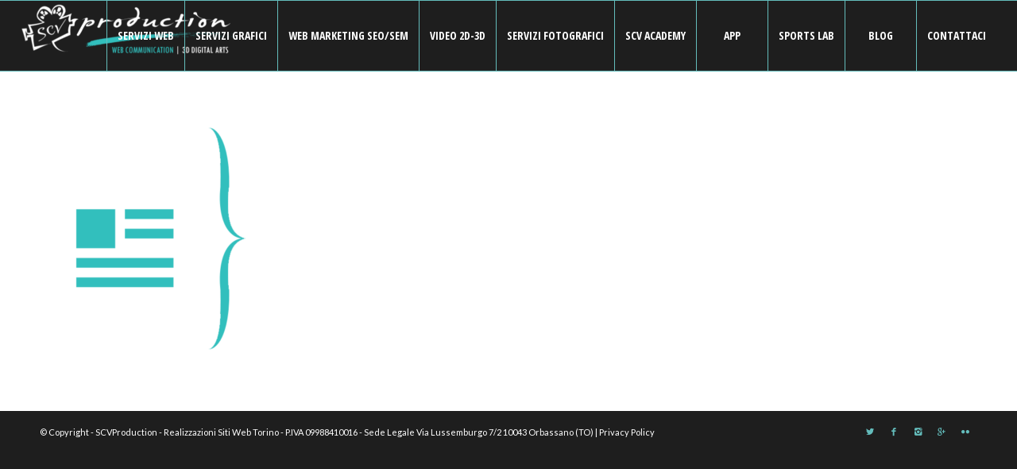

--- FILE ---
content_type: text/plain
request_url: https://www.google-analytics.com/j/collect?v=1&_v=j102&a=32476921&t=pageview&_s=1&dl=https%3A%2F%2Fwww.scvproduction.com%2Fweb-agency%2Fwebapp2%2F&ul=en-us%40posix&dt=webapp2%20%E2%80%93%20SCVProduction%20Realizzazione%20Siti%20Web&sr=1280x720&vp=1280x720&_u=IEBAAEABAAAAACAAI~&jid=1695110173&gjid=374405861&cid=410484140.1768554419&tid=UA-6573420-1&_gid=1707659302.1768554419&_r=1&_slc=1&z=26975121
body_size: -452
content:
2,cG-V3E1BYZSEM